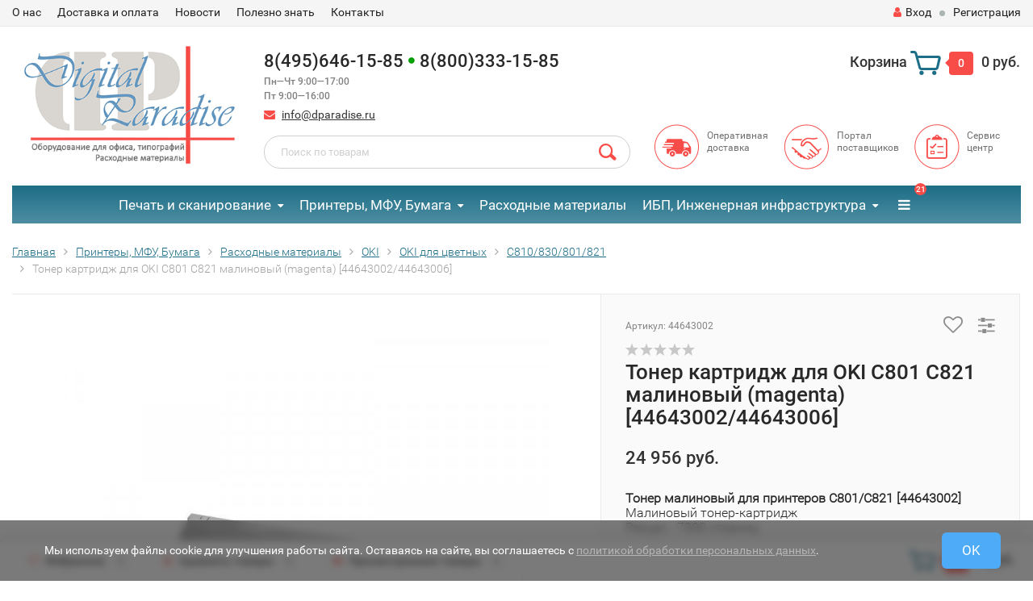

--- FILE ---
content_type: text/css
request_url: https://www.dparadise.ru/wa-data/public/shop/themes/topshop/user.css?4.0.0
body_size: 104
content:
.thumbnail-catalog .status { display: none !important; }
.container .container-menu-h { z-index: 999; }